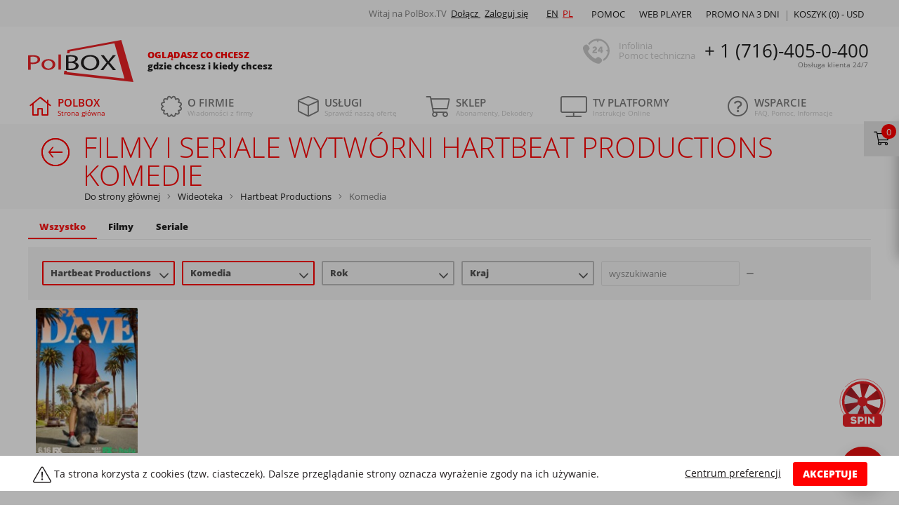

--- FILE ---
content_type: text/html; charset=utf-8
request_url: https://polbox.tv/pl/wideoteka/studia-hartbeat_productions/komedia/
body_size: 18326
content:
<!DOCTYPE html>
<html lang="pl" xml:lang="pl">

<head>
                <meta name="robots" content="index, follow">
        <meta name="interkassa-verification" content="f9eea29c649e5f3450329b95b93d6c47"/>
    <meta name="keywords" content="polska telewizja internetowa, filmy online, seriale online, kino, wideoteka, po polsku, bez limitu, za darmo, kolekcja filmów">
    <meta name="description"
          content=" Filmy i seriale  wytwórni Hartbeat Productions Komedi. Wideoteka PolBox.TV to stale aktualizowana kolekcja filmowa, w której znajdują się najlepsze ">
    <meta name="viewport" content="width=device-width, initial-scale=1"/>
    <meta name="copyright" content="Copyright PolBox.TV 2026"/>
    <meta name="theme-color" content="#666666">
    <meta http-equiv="Content-Type" content="text/html; charset=utf-8">
    <meta name='viewport' content='width=device-width, initial-scale=1.0'>
    <meta name="format-detection" content="telephone=no">
    <title>Oglądać filmy w języku polskim Filmy i seriale  wytwórni Hartbeat Productions Komedie| Wypożyczaj filmy online</title>

    <link rel="preconnect dns-prefetch" href="https://esputnik.com" crossorigin>
    <link rel="preconnect dns-prefetch" href="https://push.esputnik.com" crossorigin>
    <link rel="preconnect dns-prefetch" href="https://connect.facebook.net" crossorigin>
    <link rel="preconnect dns-prefetch" href="https://www.facebook.com" crossorigin>
    <link rel="preconnect manifest" href="/manifest.json" as="fetch" crossorigin>

    <link rel="preload" href="//cdn.polbox.tv/tpl/tpl-main/webfonts/fa-brands-400.woff2" as="font" type="font/woff2"
          crossorigin>
    <link rel="preload" href="//cdn.polbox.tv/tpl/tpl-main/webfonts/fa-solid-900.woff2" as="font" type="font/woff2"
          crossorigin>
    <link rel="preload" href="//cdn.polbox.tv/tpl/tpl-main/webfonts/fa-light-300.woff2" as="font" type="font/woff2"
          crossorigin>

    <script src="/js/require.min.js"></script>
    <script>
        var XAND_DOMAIN = '.polbox.tv';
        var DOMAIN = 'https://polbox.tv/';
        var LANG = "pl";
        var DIR = "/";
        var TPL_DIR = "//cdn.polbox.tv/tpl/tpl-main";
        var _plugin = [];
        var widgetConfig = {
            pluginUrl: '/pl'
        };
        var COUNTRY_CODE = 'us';
        var csJsonParams = '';
        var CART_ITEMS = '';
        var PROMO_POPUP = '';
        var FREEMIUM_CUST = '';

        var CHECKOUT_LINK = 'https://polbox.tv/pl/checkout?_refer=cart';
        var GOOGLE_RECAPTCHA = '6LeD6YAfAAAAAGfUwUSDtd7yiYC0ub-l0wlRrKVE';
        var empty_path = '';
        var isMobile = '';

    </script>
    <script>
        require.config({
            baseUrl: "/js",
            packages: [
                "app"
            ]
        });

        // Stub!
        var def = define; // alias to define
        define = null;

        // initialize app
        require(["app"], function (App) {
            if (App) {
                var app = new App();

                console.log("initialize app ...");

                app.init();
            }
        });
    </script>
        <link href="//cdn.polbox.tv/tpl/tpl-main/css-min/bootstrap.css" rel="stylesheet" type="text/css">
    <!--<link href="//cdn.polbox.tv/tpl/tpl-main/<? /*= $cssDir; */ ?>/main.css?v<? /*= COMMIT_ID */ ?>" rel="stylesheet" type="text/css">-->

            <link href="//cdn.polbox.tv/tpl/tpl-main/css-min/main.css?v0daec9d" rel="stylesheet" type="text/css">
    
    
    <link rel="canonical" href="https://polbox.tv/pl/wideoteka/studia-hartbeat_productions/komedia/"/>




<meta property='og:url' content='https://polbox.tv/pl/wideoteka/studia-hartbeat_productions/komedia/' />
<meta property='og:article' content='Wideoteka' />
<meta property='og:title' content='Wideoteka | Internetowa wypożyczalnia filmów online' />
<meta property='og:description' content='Wideoteka PolBox.TV to stale aktualizowana kolekcja filmowa, w której znajdują się najlepsze seriale oraz ponad 2 500 filmów w jakości HD.' />
<meta property='og:image' content='https://polbox.tv/tpl/tpl-main/svg/logo.svg' />
<meta property='og:image:type' content='image/svg+xml' />
<meta property='og:image:width' content='170' />
<meta property='og:image:height' content='60' />
<meta property='og:locale' content='pl_PL' />
                
    <style>
        .mobileMenuWrap {
            display: none;
        }
    </style>

    <script>
    (function (i, s, o, g, r, a, m) {
            i["esSdk"] = r;
            i[r] = i[r] || function () {
                (i[r].q = i[r].q || []).push(arguments)
            }, a = s.createElement(o), m = s.getElementsByTagName(o)[0];
            a.async = 1;
            a.src = g;
            m.parentNode.insertBefore(a, m)
        }
    )(window, document, "script", "https://esputnik.com/scripts/v1/public/scripts?apiKey=eyJhbGciOiJSUzI1NiJ9.[base64].d64KSOLhh656W3tKXeMMFoXWNp7H8vH991wbH6CEhn8cM-b5fwJwYtQFilOx4bpPpt1qJ78gX174jm5F8smoHA&domain=92FAED33-783E-4AD1-BFDD-BE29CC4BA779", "es");
    es("pushOn");
</script>

    <script>
        window.baseUrl = window.baseUrl || '//cdn.polbox.tv/';
    </script>
        <script>
        // Define dataLayer and the gtag function.
        window.dataLayer = window.dataLayer || [];

        function gtag() {
                        dataLayer.push(arguments);
                                }

        // Default ad_storage to 'denied' as a placeholder
        // Determine actual values based on your own requirements
        gtag('consent', 'default', {
            'ad_storage': 'denied',
            'ad_user_data': 'denied',
            'ad_personalization': 'denied',
            'analytics_storage': 'denied'
        });
    </script>

    <!-- Google Tag Manager -->
    <script>(function (w, d, s, l, i) {
            w[l] = w[l] || [];
            w[l].push({
                'gtm.start':
                    new Date().getTime(), event: 'gtm.js'
            });
            var f = d.getElementsByTagName(s)[0],
                j = d.createElement(s), dl = l != 'dataLayer' ? '&l=' + l : '';
            j.async = true;
            j.src =
                '//www.googletagmanager.com/gtm.js?id=' + i + dl;
            f.parentNode.insertBefore(j, f);
        })(window, document, 'script', 'dataLayer', 'GTM-K7TXHR');</script>
    <!-- End Google Tag Manager -->

    <script>
        document.addEventListener('DOMContentLoaded', function () {
            if ($.cookie('cookieSettings')) {
                let cookieSettings = parseInt($.cookie('cookieSettings'));
                gtag('consent', 'update', {
                    'ad_storage': (cookieSettings & 1) ? 'granted' : 'denied',
                    'ad_user_data': (cookieSettings & 2) ? 'granted' : 'denied',
                    'ad_personalization': (cookieSettings & 4) ? 'granted' : 'denied',
                    'analytics_storage': (cookieSettings & 8) ? 'granted' : 'denied'
                });
            }
        });
    </script>
</head>

<body>

<!--class="body-blur"-->
    <!-- Google Tag Manager -->
    <noscript>
        <iframe src="//www.googletagmanager.com/ns.html?id=GTM-K7TXHR" height="0" width="0"
                style="display:none;visibility:hidden"></iframe>
    </noscript>
    <!-- End Google Tag Manager -->

<!-- Connect the common preloader -->
<div id="preLoader"></div>
<!-- End of preloader -->


<!-- Modal -->
<noindex>
    <script>
        function openCity(evt, cityName) {
            // Declare all variables
            var tabcontent, tablinks, i;

            // Get all elements with class="tabcontent" and hide them
            tabcontent = document.getElementsByClassName("tabContent");
            for (i = 0; i < tabcontent.length; i++) {
                tabcontent[i].style.display = "none";
            }

            // Get all elements with class="tablinks" and remove the class "active"
            tablinks = document.getElementsByClassName("tabLinks");
            for (i = 0; i < tablinks.length; i++) {
                tablinks[i].className = tablinks[i].className.replace(" active", "");
            }

            // Show the current tab, and add an "active" class to the link that opened the tab
            document.getElementById(cityName).style.display = "block";
            evt.currentTarget.className += " active";
        }
    </script>
    <div class="modal fade" id="cookieModal" tabindex="-1" role="dialog" aria-labelledby="cookieModalLabel"
         aria-hidden="true">
        <div class="modal-dialog cc-dialog" role="document">
            <div class="modal-content">
                <div class="modal-header cc-header">
                    <button type="button" class="close cc-close" data-dismiss="modal" aria-label="Close">
                        <span aria-hidden="true">&times;</span>
                    </button>
                    <img src="//cdn.polbox.tv/tpl/tpl-main/img/logoWhite.png" loading="lazy" class="cc-logo">
                    <h5 class="modal-title cc-title" id="cookieModalLabel">Centrum preferencji prywatności</h5>
                </div>
                <div class="modal-body cc-modal-body">
                    <div class="row cc-row-body">
                        <div class="col-lg-3 col-md-3 col-sm-3 col-xs-3 colModal colBtn">
                            <div class="tab row cc-row-options">
                                <button class="tabLinks active" onclick="openCity(event, 'cc-1')">
                                    Prywatność użytkownika
                                </button>
                                <button class="tabLinks" onclick="openCity(event, 'cc-2')">
                                    Absolutnie niezbędne pliki cookie
                                </button>
                                <button class="tabLinks" onclick="openCity(event, 'cc-3')">
                                    Wydajnościowe pliki cookie
                                </button>
                                <button class="tabLinks" onclick="openCity(event, 'cc-4')">
                                    Funkcjonalne pliki cookie
                                </button>
                                <button class="tabLinks" onclick="openCity(event, 'cc-5')">
                                    Pliki cookie związane z reklamami i ich odbiorcami
                                </button>
                                <a href="https://polbox.tv/pl/about/privacy/" target="_blank">
                                    <button class="tabLinks">
                                        Polityka prywatności 
                                    </button>
                                </a>
                            </div>
                        </div>
                        <div class="col-lg-9 col-md-9 col-sm-9 col-xs-9 colModal colContent">
                            <div id="cc-1" class="tabContent" style="display: block;">
                                <p class="mobileH"><span>Prywatność użytkownika</span>
                                    <br><br></p>
                                <p>Niniejsza Polityka dotycząca plików cookies (ciasteczek) odnosi się zarówno do innych podobnych technologii oraz do wszystkich stron internetowych i należących do PolBox.TV aplikacji dla urządzeń mobilnych.
Przez korzystanie ze Strony PolBox.TV wyrażasz zgodę na używanie plików cookies oraz innych podobnych technologii zgodnie z tą Polityką dotyczącą plików cookies. Jeżeli nie zgadzasz się na używanie przez nas plików cookies i/lub innych podobnych technologii, powinieneś zmienić ustawienia swojej przeglądarki w odpowiedni sposób lub zrezygnować z korzystania z naszego serwisu internetowego.</p>
                            </div>

                            <div id="cc-2" class="tabContent">
                                <p class="mobileH"><span>Absolutnie niezbędne pliki cookie</span>
                                    <br><br></p>
                                <p>Te pliki cookie są niezbędne do funkcjonowania witryny internetowej i nie możesz wyłączyć ich w naszych systemach. Zwykle są one instalowane tylko w odpowiedzi na Twoje działania, które są równoznaczne z zapytaniem o usługę taką, jak, na przykład, konfiguracja ustawień prywatności, logowanie lub wypełnianie formularzy. Możesz ustawić w swojej przeglądarce blokowanie lub ostrzeżenie o tych plikach cookie, ale wówczas niektóre części witryny mogą nie działać prawidłowo.
<br><br><br>
<span>Używane pliki cookie</span><br>
- SID (session PHP), - __session:Polbox</p>
                            </div>

                            <div id="cc-3" class="tabContent">
                                <label class="cc-switch">
                                    <input type="checkbox" id="performanceCookie"
                                           data-code="16"
                                           checked>
                                    <span class="sliderSwitch round"></span>
                                </label>
                                <p><span>Wydajnościowe pliki cookie</span></p>
                                <br><br>
                                <p>Te pliki cookie pozwalają nam śledzić wizyty i źródła ruchu, dzięki czemu możemy mierzyć i poprawiać wydajność naszej witryny internetowej. One dostarczają nam informacji o tym, które strony są najbardziej lub najmniej popularne, a także możemy się dzięki nim dowiedzieć, jak osoby odwiedzające poruszają się po witrynie internetowej. Wszystkie informacje, zbierane w tych plikach, są łączone, przez co stają się anonimowe. Jeśli nie wyrazisz zgody na korzystanie z tych plików cookie, nie będziemy wiedzieli, kiedy odwiedziłeś naszą stronę.
<br><br><br>
<span>Używane pliki cookie</span><br>
GTM
</p>
                            </div>
                            <div id="cc-4" class="tabContent">
                                <label class="cc-switch">
                                    <input type="checkbox" id="functionalityCookie"
                                           data-code="32"
                                           checked>
                                    <span class="sliderSwitch round"></span>
                                </label>
                                <p><span>Funkcjonalne pliki cookie</span></p>
                                <br><br>
                                <p>Te pliki cookie są niezbędne do działania zaawansowanych funkcji i personalizacji, jak, na przykład, prośby o telefon lub rozpoczęcie czatu. Mogą one być instalowane przez nas lub innych dostawców, których usługi dodaliśmy do naszej strony. Jeśli nie zezwalasz na korzystanie z tych plików cookie, niektóre lub wszystkie te funkcje mogą nie działać prawidłowo.
<br><br><br>
<span>Używane pliki cookie</span><br>
- trialExitPopup, - lang 
</p>
                            </div>
                            <div id="cc-5" class="tabContent">
                                <label class="cc-switch">
                                    <input type="checkbox" id="advertisingCookie"
                                           data-code="64"
                                           checked>
                                    <span class="sliderSwitch round"></span>
                                </label>
                                <p><span>Pliki cookie związane z reklamami i ich odbiorcami</span></p>

                                <label class="cc-switch">
                                    <input type="checkbox" class="gtagElement" data-gtag="ad_storage"
                                           data-code="1"
                                           checked>
                                    <span class="sliderSwitch round"></span>
                                </label>
                                <p><span>Przechowywanie reklamowe</span></p>

                                <label class="cc-switch">
                                    <input type="checkbox" class="gtagElement" data-gtag="ad_user_data"
                                           data-code="2"
                                           checked>
                                    <span class="sliderSwitch round"></span>
                                </label>
                                <p><span>Dane użytkowników reklam</span></p>

                                <label class="cc-switch">
                                    <input type="checkbox" class="gtagElement" data-gtag="ad_personalization"
                                           data-code="4"
                                           checked>
                                    <span class="sliderSwitch round"></span>
                                </label>
                                <p><span>Personalizacja reklam	</span></p>

                                <label class="cc-switch">
                                    <input type="checkbox" class="gtagElement" data-gtag="analytics_storage"
                                           data-code="8"
                                           checked>
                                    <span class="sliderSwitch round"></span>
                                </label>
                                <p><span>Magazyn analizy</span></p>

                                <br><br>
                                <p>Te pliki cookie są instalowane na naszych stronach internetowych przez naszych partnerów reklamowych. Mogą one być wykorzystywane przez te firmy w celu tworzenia profilu Twoich zainteresowań i wyświetlania odpowiednich reklam na innych stronach internetowych. One działają w oparciu o metodę unikatowej identyfikacji przeglądarki i urządzenia. Jeśli nie wyrazisz zgody na stosowanie tych plików cookie, reklamy wyświetlane na różnych witrynach internetowych nie będą dopasowane do Twoich zainteresowań.
<br><br><br>
<span>Używane pliki cookie</span><br>
_hjid, fr, _fbp, - domain_source </p>
                            </div>
                            <div id="cc-6" class="tabContent">
                            </div>
                        </div>
                    </div>
                </div>
                <div class="modal-footer cc-footer">
                    <a href="" class="cc-modal-link" data-dismiss="modal" id="setSelected">
                        Save only selected cookies
                    </a>
                    <button type="button" class="btn btn-danger cc-btn" data-dismiss="modal" id="setAllCC">
                        Zezwalaj na wszystkie
                    </button>
                </div>
            </div>
        </div>
    </div>
</noindex>
<div class="cc-banner cc-background" style="display: none;"></div><div class="cc-banner" style="display: none;">
    <div class="cc-container container">
                <div class="cc-v-center cc-text">
            <svg height="22px" y="0px" x="0px" viewBox="0 0 576 512" class="cc-icon cc-v-center"
                 xmlns="http://www.w3.org/2000/svg">
                <path fill="currentColor"
                      d="M569.517 440.013C587.975 472.007 564.806 512 527.94 512H48.054c-36.937 0-59.999-40.054-41.577-71.987L246.423 23.985c18.467-32.009 64.72-31.952 83.154 0l239.94 416.028zm-27.658 15.991l-240-416c-6.16-10.678-21.583-10.634-27.718 0l-240 416C27.983 466.678 35.731 480 48 480h480c12.323 0 19.99-13.369 13.859-23.996zM288 372c-15.464 0-28 12.536-28 28s12.536 28 28 28 28-12.536 28-28-12.536-28-28-28zm-11.49-212h22.979c6.823 0 12.274 5.682 11.99 12.5l-7 168c-.268 6.428-5.556 11.5-11.99 11.5h-8.979c-6.433 0-11.722-5.073-11.99-11.5l-7-168c-.283-6.818 5.167-12.5 11.99-12.5zM288 372c-15.464 0-28 12.536-28 28s12.536 28 28 28 28-12.536 28-28-12.536-28-28-28z"
                      class=""></path>
            </svg>
            Ta strona korzysta z cookies (tzw. ciasteczek). Dalsze przeglądanie strony oznacza wyrażenie zgody na ich używanie.
        </div>
        <div class="actions">
            <button class="cc-v-center cc-float-right btn btn-danger" id="cookiesAgreement">AKCEPTUJE</button>
            <a href="" class="cc-more" data-toggle="modal" data-target="#cookieModal">Centrum preferencji</a>
        </div>
    </div>
</div>

<div class="container topContainer">
    <div class="topBlock clearfix">

        <div id="menuUpBlockRight" class="menuUpBlockRight">
            <div class="container">

                <a class="mobile-logo-wrap" href="https://polbox.tv/pl-tv/">
                    <div class="logo"></div>

                    <div class="slogan">
                        <div class="slogan-h4">Oglądasz co chcesz</div>
                        <div class="slogan-h5">gdzie chcesz i kiedy chcesz</div>
                    </div>
                </a>

                
                <div class="menuUpBlockRightTop">


                    <div class="menuUpBlockRightTopAuth" style="margin-right: 20px;">
            <span style="color: grey">Witaj na PolBox.TV</span>
        <a href="https://polbox.tv/pl/customers/register/">
            Dołącz
        </a>
        <a href="https://polbox.tv/pl/customers/signin/">
            Zaloguj się
        </a>
    </div>

                    <div class="menuUpBlockRightTopLanguages">
                        <div class="languageScreenToggle">
                            <a href='https://polbox.tv/english/wideoteka/studia-hartbeat_productions/komedia/' >EN</a><a href='https://polbox.tv/pl/wideoteka/studia-hartbeat_productions/komedia/' style='color: #f00'>PL</a>                        </div>

                        <div class="languageMobileToggle">
                            <a href='https://polbox.tv/english/wideoteka/studia-hartbeat_productions/komedia/'>EN</a>                        </div>
                    </div>
                </div>

                <div class="menuUpBlockRightBottom">
                                        <div class="menuUpBlockRightBottomItem cartUpBlockRight ">

                        <a href="https://polbox.tv/pl/shop/cart/" class="cartList">
                            Koszyk (<span id="cartCountItems">0</span>) -
                            <span id="cartCountTotal">
                                 USD                            </span>
                        </a>
                    </div>
                                                            
                    


                                            <a href="https://polbox.tv/poland/info/trial/?from=tb" class="menuUpBlockRightBottomItem2">
                            PROMO NA 3 DNI
                        </a>
                    
                    <a href="https://player.polbox.tv?from=tb" target="_blank" rel="noreferrer"
                       class="menuUpBlockRightBottomItem2 item-mobile-hide">Web player</a>


                    <a href="https://polbox.tv/pl/support/help/" class="menuUpBlockRightBottomItem">Pomoc</a>
                    
                    

                </div>

            </div>

        </div>


        <div class="menuUpBlockLeft">
            <a href="https://polbox.tv/pl-tv/">
                <div class="logo">
                    <!--                    <div class="hat"></div>-->
                </div>
            </a>

            <div class="slogan">
                <div class="slogan-h4">Oglądasz co chcesz</div>
                <div class="slogan-h5">gdzie chcesz i kiedy chcesz</div>
            </div>
            <a href="tel:+17164050400" class="phoneNumberMobile">
                + 1 (716)-405-0-400            </a>
        </div>

        <div class="pseudoTop fixerGrey fixerGrey40"></div>
        <div class="menuUpBlockCenter">
            <div class="menuUpBlockCenterWraper clearfix">
                <span> <i class="alltime"></i> </span>
                <span class="phoneTitle">Infolinia <br> Pomoc techniczna</span>
                <span class="phoneNumber">
                + 1 (716)-405-0-400                <sup>Obsługa klienta 24/7</sup>
            </span>
            </div>
        </div>
    </div>
</div>


<div id="menuReplaceWrap"></div>
<div id="menuMainFloatWrap">
    <div class="container">
        <nav id="menuMultiLevel" class="menuMainWrap navbar navbar-light bg-faded">
            <label for="tm" id="toggle-menu">Menu                <span class="drop-icon">
                    <i class="fal fa-bars"></i>
                </span>
            </label>
            <input type="checkbox" id="tm">
            <ul class="nav nav-justified navbar-fixed-top main-menu clearfix">
                                    <li>
                        <a href="https://polbox.tv/pl-tv/"
                           class="menuMain menuMain16 menuActive">
                                                        <i class='fal fa-home'></i> 
                            <div class="menuMain-h4">
                                POLBOX                            </div>
                            <span>
                                Strona główna                            </span>
                                                    </a>
                                            </li>
                                    <li>
                        <a href="https://polbox.tv/pl/about/"
                           class="menuMain menuMain16 menuInactive">
                                                        <i class='fal fa-certificate'></i> 
                            <div class="menuMain-h4">
                                O firmie                            </div>
                            <span>
                                Wiadomości z firmy                            </span>
                                                            <div title="Toggle Drop-down" class="drop-icon drop-toggler menuMainToggle"
                                     data-id="sm22">
                                    <i class='far fa-plus'></i>
                                </div>
                                                    </a>
                                                    <input type="checkbox">
                            <ul class="sub-menu" id="sm22">
                                        <li>
            <a href="https://polbox.tv/pl/about/blog/" class="subMenuMain">
                <span class="menuTitle">Blog</span>
                            </a>
                    </li>
                <li>
            <a href="https://polbox.tv/pl/about/cookies/" class="subMenuMain">
                <span class="menuTitle">Cookies</span>
                            </a>
                    </li>
                <li>
            <a href="https://polbox.tv/pl/about/news/" class="subMenuMain">
                <span class="menuTitle">Wiadomości</span>
                            </a>
                    </li>
                <li>
            <a href="https://polbox.tv/pl/about/business_terms/" class="subMenuMain">
                <span class="menuTitle">Ogólne warunki umowy</span>
                            </a>
                    </li>
                <li>
            <a href="https://polbox.tv/pl/about/imprint/" class="subMenuMain">
                <span class="menuTitle">Imprint</span>
                            </a>
                    </li>
                <li>
            <a href="https://polbox.tv/pl/about/privacy/" class="subMenuMain">
                <span class="menuTitle">Ochrona danych</span>
                            </a>
                    </li>
                <li>
            <a href="https://polbox.tv/pl/about/privacy-app/" class="subMenuMain">
                <span class="menuTitle">Polityka prywatności App</span>
                            </a>
                    </li>
                <li>
            <a href="https://polbox.tv/pl/about/testimonials/" class="subMenuMain">
                <span class="menuTitle">Opinie klientów</span>
                            </a>
                    </li>
                                    </ul>
                                            </li>
                                    <li>
                        <a href="https://polbox.tv/pl/services/"
                           class="menuMain menuMain16 menuInactive">
                                                        <i class='fal fa-cube'></i> 
                            <div class="menuMain-h4">
                                Usługi                            </div>
                            <span>
                                Sprawdź naszą ofertę                            </span>
                                                            <div title="Toggle Drop-down" class="drop-icon drop-toggler menuMainToggle"
                                     data-id="sm3">
                                    <i class='far fa-plus'></i>
                                </div>
                                                    </a>
                                                    <input type="checkbox">
                            <ul class="sub-menu" id="sm3">
                                        <li>
            <a href="https://polbox.tv/pl/services/moliwoci-telewizji/" class="subMenuMain">
                <span class="menuTitle">Możliwości telewizji</span>
                                    <span class="drop-icon">▸</span>
                    <div title="Toggle Drop-down" class="drop-icon menuMainToggle" data-id="sm99">
                        <i class='far fa-plus'></i>
                    </div>
                            </a>
                            <input type="checkbox">
                <ul class="sub-menu" id="sm99">
                            <li>
            <a href="https://polbox.tv/pl/services/moliwoci-telewizji/bookmarks/" class="subMenuMain">
                <span class="menuTitle">Bookmarks </span>
                            </a>
                    </li>
                <li>
            <a href="https://polbox.tv/pl/services/moliwoci-telewizji/cinema/" class="subMenuMain">
                <span class="menuTitle">Wideoteka</span>
                            </a>
                    </li>
                <li>
            <a href="https://polbox.tv/pl/wideoteka/" class="subMenuMain">
                <span class="menuTitle">Wideoteka filmów</span>
                            </a>
                    </li>
                <li>
            <a href="https://polbox.tv/pl/services/moliwoci-telewizji/ogldanie-telewizji/" class="subMenuMain">
                <span class="menuTitle">Oglądanie telewizji</span>
                            </a>
                    </li>
                <li>
            <a href="https://polbox.tv/pl/services/moliwoci-telewizji/program-tv--aktualny-p/" class="subMenuMain">
                <span class="menuTitle">Program TV</span>
                            </a>
                    </li>
                <li>
            <a href="https://polbox.tv/pl/services/moliwoci-telewizji/time-shift/" class="subMenuMain">
                <span class="menuTitle">Opóźnienie emisji</span>
                            </a>
                    </li>
                <li>
            <a href="https://polbox.tv/pl/services/moliwoci-telewizji/multiroom/" class="subMenuMain">
                <span class="menuTitle">Multiroom</span>
                            </a>
                    </li>
                <li>
            <a href="https://polbox.tv/pl/services/moliwoci-telewizji/tv-archive/" class="subMenuMain">
                <span class="menuTitle">Program TV archiwum</span>
                            </a>
                    </li>
                <li>
            <a href="https://polbox.tv/pl/services/moliwoci-telewizji/multiscreen/" class="subMenuMain">
                <span class="menuTitle">Multiscreen</span>
                            </a>
                    </li>
                <li>
            <a href="https://polbox.tv/pl/services/moliwoci-telewizji/kontrola-rodzicielska-/" class="subMenuMain">
                <span class="menuTitle">Kontrola rodzicielska</span>
                            </a>
                    </li>
                <li>
            <a href="https://polbox.tv/pl/services/moliwoci-telewizji/radio/" class="subMenuMain">
                <span class="menuTitle">Radio</span>
                            </a>
                    </li>
                <li>
            <a href="https://polbox.tv/pl/services/moliwoci-telewizji/eco-quality/" class="subMenuMain">
                <span class="menuTitle">Tryb EKO</span>
                            </a>
                    </li>
                <li>
            <a href="https://polbox.tv/pl/services/moliwoci-telewizji/high-quality/" class="subMenuMain">
                <span class="menuTitle">HD</span>
                            </a>
                    </li>
                        </ul>
                    </li>
                <li>
            <a href="https://polbox.tv/pl/services/special-offers/" class="subMenuMain">
                <span class="menuTitle">Specjalne oferty</span>
                                    <span class="drop-icon">▸</span>
                    <div title="Toggle Drop-down" class="drop-icon menuMainToggle" data-id="sm98">
                        <i class='far fa-plus'></i>
                    </div>
                            </a>
                            <input type="checkbox">
                <ul class="sub-menu" id="sm98">
                            <li>
            <a href="https://polbox.tv/pl/services/special-offers/zapro-znajomych-do-polboxt/" class="subMenuMain">
                <span class="menuTitle">Zaproś znajomych do PolBox.TV</span>
                            </a>
                    </li>
                <li>
            <a href="https://polbox.tv/pl/services/special-offers/funkcja-pauza/" class="subMenuMain">
                <span class="menuTitle">Funkcja "Pauza"</span>
                            </a>
                    </li>
                <li>
            <a href="https://polbox.tv/pl/services/special-offers/discounts/" class="subMenuMain">
                <span class="menuTitle">Rabaty socjalne</span>
                            </a>
                    </li>
                <li>
            <a href="https://polbox.tv/pl/services/special-offers/loyalty/" class="subMenuMain">
                <span class="menuTitle">Program lojalnościowy</span>
                            </a>
                    </li>
                        </ul>
                    </li>
                <li>
            <a href="https://polbox.tv/pl/services/zarabiaj-razem-z-polboxtv/" class="subMenuMain">
                <span class="menuTitle">Współpraca</span>
                                    <span class="drop-icon">▸</span>
                    <div title="Toggle Drop-down" class="drop-icon menuMainToggle" data-id="sm146">
                        <i class='far fa-plus'></i>
                    </div>
                            </a>
                            <input type="checkbox">
                <ul class="sub-menu" id="sm146">
                            <li>
            <a href="https://polbox.tv/pl/services/zarabiaj-razem-z-polboxtv/usugi-reklamowe/" class="subMenuMain">
                <span class="menuTitle">Usługi reklamowe od PolBox.TV</span>
                            </a>
                    </li>
                <li>
            <a href="https://polbox.tv/pl/services/zarabiaj-razem-z-polboxtv/dealer-program/" class="subMenuMain">
                <span class="menuTitle">Program dealerski</span>
                            </a>
                    </li>
                        </ul>
                    </li>
                                    </ul>
                                            </li>
                                    <li>
                        <a href="https://polbox.tv/pl/shop/"
                           class="menuMain menuMain16 menuInactive">
                                                        <i class='fal fa-shopping-cart'></i> 
                            <div class="menuMain-h4">
                                Sklep                            </div>
                            <span>
                                Abonamenty, Dekodery                            </span>
                                                            <div title="Toggle Drop-down" class="drop-icon drop-toggler menuMainToggle"
                                     data-id="sm4">
                                    <i class='far fa-plus'></i>
                                </div>
                                                    </a>
                                                    <input type="checkbox">
                            <ul class="sub-menu" id="sm4">
                                        <li>
            <a href="https://polbox.tv/pl/shop/remote-control/" class="subMenuMain">
                <span class="menuTitle">Pilot  </span>
                            </a>
                    </li>
                <li>
            <a href="https://polbox.tv/pl/shop/tv-box-smart-pilot/" class="subMenuMain">
                <span class="menuTitle">TVBox Smart + Pilot</span>
                            </a>
                    </li>
                <li>
            <a href="https://polbox.tv/pl/shop/basic-package/" class="subMenuMain">
                <span class="menuTitle">Pakiet „Basic"</span>
                            </a>
                    </li>
                <li>
            <a href="https://polbox.tv/pl/shop/family-package/" class="subMenuMain">
                <span class="menuTitle">Pakiet „Family"</span>
                            </a>
                    </li>
                <li>
            <a href="https://polbox.tv/pl/shop/premium-package/" class="subMenuMain">
                <span class="menuTitle">Pakiet „Premium"</span>
                            </a>
                    </li>
                <li>
            <a href="https://polbox.tv/pl/shop/premium-package-12m-tvbox-50/" class="subMenuMain">
                <span class="menuTitle">Zestaw „Premium 12 miesięcy + Dekoder z pilotem" (rabat na Dekoder 50%)</span>
                            </a>
                    </li>
                <li>
            <a href="https://polbox.tv/pl/shop/wk-top-up/" class="subMenuMain">
                <span class="menuTitle">Doładowanie konta Wkontakcie</span>
                            </a>
                    </li>
                <li>
            <a href="https://polbox.tv/pl/shop/opcja-upgrade/" class="subMenuMain">
                <span class="menuTitle">Opcja "Aktualizacja"</span>
                            </a>
                    </li>
                <li>
            <a href="https://polbox.tv/pl/shop/opa2/" class="subMenuMain">
                <span class="menuTitle">Opcja „Przedłużenie abonamentu”</span>
                            </a>
                    </li>
                                    </ul>
                                            </li>
                                    <li>
                        <a href="https://polbox.tv/pl/info/"
                           class="menuMain menuMain16 menuInactive">
                                                        <i class='fal fa-tv'></i> 
                            <div class="menuMain-h4">
                                TV platformy                            </div>
                            <span>
                                Instrukcje Online                            </span>
                                                            <div title="Toggle Drop-down" class="drop-icon drop-toggler menuMainToggle"
                                     data-id="sm2">
                                    <i class='far fa-plus'></i>
                                </div>
                                                    </a>
                                                    <input type="checkbox">
                            <ul class="sub-menu" id="sm2">
                                        <li>
            <a href="https://polbox.tv/pl/info/computer/" class="subMenuMain">
                <span class="menuTitle">Polska telewizja na komputerze</span>
                                    <span class="drop-icon">▸</span>
                    <div title="Toggle Drop-down" class="drop-icon menuMainToggle" data-id="sm152">
                        <i class='far fa-plus'></i>
                    </div>
                            </a>
                            <input type="checkbox">
                <ul class="sub-menu" id="sm152">
                            <li>
            <a href="https://polbox.tv/pl/info/computer/windows/" class="subMenuMain">
                <span class="menuTitle">Polska telewizja na Windows</span>
                            </a>
                    </li>
                <li>
            <a href="https://polbox.tv/pl/info/computer/macos/" class="subMenuMain">
                <span class="menuTitle">Polska telewizja na Mac OS</span>
                            </a>
                    </li>
                <li>
            <a href="https://polbox.tv/pl/info/computer/linux/" class="subMenuMain">
                <span class="menuTitle">Polska telewizja na Linux</span>
                            </a>
                    </li>
                        </ul>
                    </li>
                <li>
            <a href="https://polbox.tv/pl/info/helper/" class="subMenuMain">
                <span class="menuTitle">Pomocnik</span>
                                    <span class="drop-icon">▸</span>
                    <div title="Toggle Drop-down" class="drop-icon menuMainToggle" data-id="sm83">
                        <i class='far fa-plus'></i>
                    </div>
                            </a>
                            <input type="checkbox">
                <ul class="sub-menu" id="sm83">
                            <li>
            <a href="https://polbox.tv/pl/info/helper/tv/" class="subMenuMain">
                <span class="menuTitle">Wybrać odpowiednią taryfę i dekoder</span>
                            </a>
                    </li>
                <li>
            <a href="https://polbox.tv/pl/info/helper/pc/" class="subMenuMain">
                <span class="menuTitle">Na komputerze</span>
                            </a>
                    </li>
                <li>
            <a href="https://polbox.tv/pl/info/helper/mobile/" class="subMenuMain">
                <span class="menuTitle">Na urządzeniach mobilnych</span>
                            </a>
                    </li>
                        </ul>
                    </li>
                <li>
            <a href="https://polbox.tv/poland/info/trial/" class="subMenuMain">
                <span class="menuTitle">Darmowe oglądanie</span>
                            </a>
                    </li>
                <li>
            <a href="https://polbox.tv/pl/info/decoder/" class="subMenuMain">
                <span class="menuTitle">Polska telewizja na dekoderze</span>
                                    <span class="drop-icon">▸</span>
                    <div title="Toggle Drop-down" class="drop-icon menuMainToggle" data-id="sm131">
                        <i class='far fa-plus'></i>
                    </div>
                            </a>
                            <input type="checkbox">
                <ul class="sub-menu" id="sm131">
                            <li>
            <a href="https://polbox.tv/pl/info/decoder/iq/" class="subMenuMain">
                <span class="menuTitle">Polska telewizja na iQ4</span>
                            </a>
                    </li>
                <li>
            <a href="https://polbox.tv/pl/info/decoder/kodi/" class="subMenuMain">
                <span class="menuTitle">Polska telewizja na Kodi</span>
                            </a>
                    </li>
                        </ul>
                    </li>
                <li>
            <a href="https://polbox.tv/pl/info/polish-television-on-tv/" class="subMenuMain">
                <span class="menuTitle">Polska telewizja na TV</span>
                                    <span class="drop-icon">▸</span>
                    <div title="Toggle Drop-down" class="drop-icon menuMainToggle" data-id="sm154">
                        <i class='far fa-plus'></i>
                    </div>
                            </a>
                            <input type="checkbox">
                <ul class="sub-menu" id="sm154">
                            <li>
            <a href="https://polbox.tv/pl/info/polish-television-on-tv/fire-stick/" class="subMenuMain">
                <span class="menuTitle">Polska telewizja na Amazon FireTV Stick</span>
                            </a>
                    </li>
                <li>
            <a href="https://polbox.tv/pl/info/polish-television-on-tv/apple-tv/" class="subMenuMain">
                <span class="menuTitle">Polska telewizja na Apple TV</span>
                            </a>
                    </li>
                <li>
            <a href="https://polbox.tv/pl/info/polish-television-on-tv/smart-tv/" class="subMenuMain">
                <span class="menuTitle">Polska telewizja na Smart TV </span>
                            </a>
                    </li>
                <li>
            <a href="https://polbox.tv/pl/info/polish-television-on-tv/android-tv/" class="subMenuMain">
                <span class="menuTitle">Polska telewizja na Android TV</span>
                            </a>
                    </li>
                <li>
            <a href="https://polbox.tv/pl/info/polish-television-on-tv/roku/" class="subMenuMain">
                <span class="menuTitle">Polska telewizja na Roku TV</span>
                            </a>
                    </li>
                        </ul>
                    </li>
                <li>
            <a href="https://polbox.tv/pl/info/polish-television-on-tablet/" class="subMenuMain">
                <span class="menuTitle">Polska telewizja na tablecie</span>
                                    <span class="drop-icon">▸</span>
                    <div title="Toggle Drop-down" class="drop-icon menuMainToggle" data-id="sm155">
                        <i class='far fa-plus'></i>
                    </div>
                            </a>
                            <input type="checkbox">
                <ul class="sub-menu" id="sm155">
                            <li>
            <a href="https://polbox.tv/pl/info/polish-television-on-tablet/android/" class="subMenuMain">
                <span class="menuTitle">Telewizja mobilna na Android</span>
                            </a>
                    </li>
                <li>
            <a href="https://polbox.tv/pl/info/polish-television-on-tablet/ios/" class="subMenuMain">
                <span class="menuTitle">Telewizja mobilna na IOS</span>
                            </a>
                    </li>
                        </ul>
                    </li>
                <li>
            <a href="https://polbox.tv/pl/info/online/" class="subMenuMain">
                <span class="menuTitle">Polska telewizja przez internet</span>
                            </a>
                    </li>
                                    </ul>
                                            </li>
                                    <li>
                        <a href="https://polbox.tv/pl/support/"
                           class="menuMain menuMain16 menuInactive">
                                                        <i class='fal fa-question-circle'></i> 
                            <div class="menuMain-h4">
                                Wsparcie                            </div>
                            <span>
                                FAQ, Pomoc, Informacje                            </span>
                                                            <div title="Toggle Drop-down" class="drop-icon drop-toggler menuMainToggle"
                                     data-id="sm5">
                                    <i class='far fa-plus'></i>
                                </div>
                                                    </a>
                                                    <input type="checkbox">
                            <ul class="sub-menu" id="sm5">
                                        <li>
            <a href="https://polbox.tv/pl/support/faq/" class="subMenuMain">
                <span class="menuTitle">Pytania techniczne</span>
                            </a>
                    </li>
                <li>
            <a href="https://polbox.tv/pl/support/delivery-payment/" class="subMenuMain">
                <span class="menuTitle">Dostawa i opłata</span>
                                    <span class="drop-icon">▸</span>
                    <div title="Toggle Drop-down" class="drop-icon menuMainToggle" data-id="sm107">
                        <i class='far fa-plus'></i>
                    </div>
                            </a>
                            <input type="checkbox">
                <ul class="sub-menu" id="sm107">
                            <li>
            <a href="https://polbox.tv/pl/support/delivery-payment/koszt-dostawy/" class="subMenuMain">
                <span class="menuTitle">Koszt dostawy</span>
                            </a>
                    </li>
                <li>
            <a href="https://polbox.tv/pl/support/delivery-payment/zamwienie-i-dostawa/" class="subMenuMain">
                <span class="menuTitle">Zamówienie i dostawa</span>
                            </a>
                    </li>
                <li>
            <a href="https://polbox.tv/pl/support/delivery-payment/korzystanie-z-kuponu/" class="subMenuMain">
                <span class="menuTitle">Korzystanie z kuponu</span>
                            </a>
                    </li>
                <li>
            <a href="https://polbox.tv/pl/support/delivery-payment/koo-fortuny-jak-odebra-ku/" class="subMenuMain">
                <span class="menuTitle">Koło fortuny. Jak odebrać kupon rabatowy? </span>
                            </a>
                    </li>
                <li>
            <a href="https://polbox.tv/pl/support/delivery-payment/payment-methods/" class="subMenuMain">
                <span class="menuTitle">Warunki opłaty i zwrot</span>
                            </a>
                    </li>
                <li>
            <a href="https://polbox.tv/pl/support/delivery-payment/payment-anonymous/" class="subMenuMain">
                <span class="menuTitle">Płatność Ekspresowa Bez Logowania</span>
                            </a>
                    </li>
                <li>
            <a href="https://polbox.tv/pl/support/delivery-payment/google-pay/" class="subMenuMain">
                <span class="menuTitle">Instrukcja korzystania z nowej metody płatności Google Pay</span>
                            </a>
                    </li>
                <li>
            <a href="https://polbox.tv/pl/support/delivery-payment/warunki-partnera-patnicze/" class="subMenuMain">
                <span class="menuTitle">Warunki partnera płatniczego</span>
                            </a>
                    </li>
                        </ul>
                    </li>
                <li>
            <a href="https://polbox.tv/pl/support/help/" class="subMenuMain">
                <span class="menuTitle">Wyraź opinię</span>
                            </a>
                    </li>
                <li>
            <a href="https://polbox.tv/pl/support/telefony-kontaktowe/" class="subMenuMain">
                <span class="menuTitle">Telefony kontaktowe</span>
                            </a>
                    </li>
                                    </ul>
                                            </li>
                            </ul>
        </nav>
    </div>
</div>

<div class='breadcrumbsWrap'>
    <div class='container'>
        <div class='breadcrumbs'>
            <a class='breadcrumbsBack' href='javascript: history.go(-1);'></a>
            <div class='breadcrumbsBody'>
                <h1>
                    Filmy i seriale  wytwórni Hartbeat Productions Komedie                </h1>
                                    <div class="crumbs">
                        <a href="https://polbox.tv/pl-tv/">
                            Do strony głównej                        </a>
                                                            <i class='fal fa-angle-right'></i>
                                    <a href='https://polbox.tv/pl/wideoteka/'>
                                        Wideoteka                                    </a>
                                                                        <i class='fal fa-angle-right'></i>
                                    <a href='https://polbox.tv/pl/wideoteka/studia-hartbeat_productions/'>
                                        Hartbeat Productions                                    </a>
                                    
                                        <i class='fal fa-angle-right'></i>
                                        <span>Komedia</span>

                                                            <div style="clear: both;" ></div>
                    </div>
                            </div>
        </div>
    </div>
</div>
<div id='wideoteka' class='--actor-page'>
            <div class='container'>
            <ul class='nav topbar horizontal'>
                <li>
                                        <a href='/pl/wideoteka/studia-hartbeat_productions/komedia/'
                       class='active'>
                        Wszystko                    </a>
                </li>
                <li>
                                        <a href='/pl/wideoteka/films/studia-hartbeat_productions/komedia/'
                       class=''>
                        Filmy                    </a>
                </li>
                <li>
                                        <a href='/pl/wideoteka/serials/studia-hartbeat_productions/komedia/'
                       class=''>
                        Seriale                    </a>
                </li>
            </ul>
        </div>

        <div class='catalog_films container'>
        <div class="catalog_films__inner">
            <div class="catalog_films__block_filter">
                <ul class='menu'>
                    
                    <li class='item dropdown'>
                        <div class='item-label active'
                             data-toggle='tooltip' data-placement='top'
                             title='Hartbeat Productions'>
                            <div class='pull-right arrow'>
                                <i class='fal fa-angle-down fa-2x'></i>
                            </div>

                            Hartbeat Productions                        </div>
                        <div class='dropdown-menu'>
                            <div class='dropdown-menu-body'>
                                <div class='arrow'></div>
                                <div class='label'>
                                    <span>
                                        Wybierz studio                                    </span>
                                </div>
                                <div  class="studio-list">
                                                                            <span class='selected'
                                                  data-toggle='tooltip' data-placement='top'
                                                  title='Hartbeat Productions'>
												Hartbeat Productions											</span>
                                                                            </div>
                            </div>
                        </div>
                    </li>
                    
                    
                    
                    <li class='item dropdown'>
                        <div class='item-label active'
                             data-toggle='tooltip' data-placement='top'
                             title='Komedia'>
                            <div class='pull-right arrow'>
                                <i class='fal fa-angle-down fa-2x'></i>
                            </div>

                            Komedia                        </div>
                        <div class='dropdown-menu'>
                            <div class='dropdown-menu-body'>
                                <div class='arrow'></div>
                                <div class='label'>
                                    <span>
                                        Wybierz gatunek                                    </span>
                                </div>
                                                                            <span class='selected'
                                                  data-toggle='tooltip' data-placement='top'
                                                  title='Komedia'>
												Komedia											</span>
                                                                        </div>
                        </div>
                    </li>

                    <li class='item dropdown'>
                        <div class='item-label'>
                            <div class='pull-right arrow'>
                                <i class='fal fa-angle-down fa-2x'></i>
                            </div>
                            Rok                        </div>
                        <div class='dropdown-menu'>
                            <div class='dropdown-menu-body'>
                                <div class='arrow'></div>
                                <div class='label'>
                                    <span>
                                        Wybierz rok                                    </span>
                                </div>
                                                                            <a href='/pl/wideoteka/studia-hartbeat_productions/komedia/2020/'>
                                                2020                                            </a>
                                                                        </div>
                        </div>
                    </li>

                    <li class='item dropdown'>
                        <div class='item-label'
                             data-toggle='tooltip' data-placement='top'
                             title='Komedia'>

                            <div class='pull-right arrow'>
                                <i class="fal fa-angle-down fa-2x"></i>
                            </div>

                            Kraj
                        </div>
                        <div class="dropdown-menu">
                            <div class='dropdown-menu-body'>
                                <div class="arrow"></div>
                                <div class="label">
                                    <span>
                                        Wybierz kraj                                    </span>
                                </div>

                                                                            <a href='/pl/wideoteka/studia-hartbeat_productions/komedia/us/'
                                               data-toggle='tooltip' data-placement='top'
                                               title='USA'>
                                                USA                                            </a>
                                                                        </div>
                        </div>
                    </li>

                    <li class="search dropdown">
                        <input type="text" name="queryString" placeholder='wyszukiwanie'
                               data-toggle='dropdown'/>
                        <div class="dropdown-menu"></div>
                    </li>

                                            <li class="">
                            <a href="/pl/wideoteka/"
                               class="text uppercase"
                               data-toggle='tooltip' data-placement='top' title='Usunąć'>
                                    <span class='block my-5 mt-10'>
                                        <i class='fal fa-minus'></i>
                                    </span>
                            </a>
                        </li>
                        
                </ul>
            </div>
            <div class="catalog_films__block_main">
                
                    <div class="block_main__inner">
                                <div class='item' title='Dave'
             data-json='{"name":"Dave","originalName":"Dave","parentalControl":0,"type":"Serial","year":"2020","countryName":"USA","genreName":"Komedia","duration":"00:30:00","filmweb":"7","producers":"","creators":"Dave Burd,Jeff Schaffer","writers":"","actors":"","description":"Mieszkaj\u0105cy na przedmie\u015bciach neurotyczny ch\u0142opak po dwudziestce pewnego dnia dochodzi do wniosku, \u017ce jego przeznaczeniem jest zostanie jednym z najlepszych raper\u00f3w wszech czas\u00f3w. Teraz jego zadaniem jest przekonanie najbli\u017cszych przyjaci\u00f3\u0142, poniewa\u017c z ich pomoc\u0105 mo\u017ce faktycznie podbi\u0107 ca\u0142y \u015bwiat. Sk\u0142adaj\u0105cy si\u0119 z p\u00f3\u0142godzinnych odcink\u00f3w serial inspirowany \u017cyciem rapera i komika Davea Burda, lepiej znanego pod pseudonimem Lil Dicky.","cover":"7963500.2.jpg"}' data-toggle='popover'>
                <a href="/pl/wideoteka/serial/komedia/dave/">
                    <div class="cover loader"></div>
                    <div class="label">
                        <div class="label__inner">
                            Dave                        </div>
                    </div>
                </a>
        </div>
                            </div>

                                                </div>
        </div>

    </div>
    <div class="container suggestion-block">
        <div class="promoText">
            Zabrakło jakiegoś tytułu?<br>
            Zaproponuj dodanie do Wideoteki filmów lub seriali i zagłosuj na tytuły zaproponowane przez innych użytkowników!        </div>
        <div class="social ff">
            <ul>
                <li>
                    <a class="button" href="/pl/wideoteka/movierequest">Zaproponować</a>
                </li>    
            </ul>
        </div>
    </div>
    <div class="container">
        <div class="social" style=" float: right;">
            <!--<noindex>--><a href="https://www.instagram.com/polbox.tv/" target="_blank"
                               class="instagram-wrap fab fa-instagram" rel="nofollow"></a><!--</noindex>-->
            <script src="//platform-api.sharethis.com/js/sharethis.js#property=58e368859c801d00126fbfb9&product=inline-share-buttons"></script>
            <div class="sharethis-inline-share-buttons"></div>
        </div>
    </div>
</div>


<div class="container" id="subscribeBlock">


    <div class="blockSeparator"></div>


    <!--    <div class="subscribeBlock">-->
    <!---->
    <!--        <label for="subscribe-email">Subskrybować wiadomości PolBox.TV</label>-->
    <!--        <input type="email" id="subscribe-email"/>-->
    <!--        <button class="simpleButton">Subskrybować</button>-->
    <!---->
    <!--    </div>-->

    <div class="blockSeparator"></div>

</div>
<script>
    document.addEventListener("DOMContentLoaded", function (event) {
        $(".subscribeBlock").find('button').off().on('click', function () {
            Subscriber.add($("#subscribe-email"));
        });
    });
</script>
<!--<noindex>-->
<div class="shortNewsWrap">
    <div class="container">

        <div class="shortNews">
            <div class="shortNewsTitle col-xs-12 col-sm-4">

                <div class="shortNewsTitle-h3"><i class="fas fa-quote-left"></i> Wersja skrócona</div>

                <div class="shortNewsTitle-h6">O najważniejszym</div>
            </div>

            
                <div class="shortNewsCalender col-xs-6 col-sm-4">

                    <div class="day">
                        04                    </div>
                    <div class="monthYear">
                        <div class="month">
                            GRU                        </div>
                        <div class="year">
                            2025                        </div>
                    </div>

                </div>


                <div class="shortNewsBody col-xs-6 col-sm-4">

                    Mikołajki to jedno z tych świąt, które budzą uśmiech nie tylko u dzieci, ale i u dorosłych, którzy wciąż wierzą w magię św. Mikołaja. 
                    <a href="https://polbox.tv/pl/about/news/prezent--pod-poduszka/" style="white-space: nowrap">
                        Dowiedzieć się więcej
                        <i class="fal fa-angle-double-right"></i>
                    </a>

                </div>

            

        </div>
    </div>
</div>
<!--</noindex>-->
<link href="//cdn.polbox.tv/tpl/tpl-main/css-min/fontawesome-all.min.css" rel="stylesheet" media="print" onload="this.media='all'" type="text/css">
<link href="/components/jquery-ui/dist/themes/smoothness/jquery-ui.min.css" rel="stylesheet" media="print" onload="this.media='all'" type="text/css">

<script src="//cdn.polbox.tv/components/jquery/dist/jquery.min.js"></script>
<!--<script src="//cdn.polbox.tv/tpl/tpl-main/js/yepnope.js"></script>-->

<script defer src="//cdn.polbox.tv/components/jquery-ui/dist/jquery-ui.min.js?v0daec9d"></script>
<script src="/components/dependencies/jquery/jquery-cookie.js?v0daec9d"></script>
<script defer src="//cdn.polbox.tv/tpl/tpl-main/js/jquery/jquery-forms.js?v0daec9d"></script>
<script defer src="/components/jquery.easing/jquery.easing.js?v0daec9d"></script>
<script defer src="//cdn.polbox.tv/tpl/tpl-main/js/jquery/jquery.ui.touch-punch.min.js?v0daec9d"></script>
<script defer src="//cdn.polbox.tv/tpl/tpl-main/js/jquery/jquery.session.min.js?v0daec9d"></script>
<script defer src="//cdn.polbox.tv/tpl/tpl-main/js/jquery/jquery.lazy.min.js?v0daec9d"></script>
<script defer src="//cdn.polbox.tv/components/bootstrap/dist/js/bootstrap.min.js?v0daec9d"></script>
<script defer src="//cdn.polbox.tv/tpl/tpl-main/js/dev-etc/phone-input.js?v0daec9d"></script>
<script defer src="//cdn.polbox.tv/tpl/tpl-main/js/dev-etc/sweetalert.js?v0daec9d"></script>
<script defer src='//cdn.polbox.tv/tpl/tpl-main/js/vue-phone-bundle/phone-bundle.js?v0daec9d'></script>
<script defer src='//cdn.polbox.tv/tpl/tpl-main/js/vue-phone-bundle/phone-bundle.chunk.0.js?v0daec9d'></script>
<script defer src='//cdn.polbox.tv/tpl/tpl-main/js/vue-phone-bundle/phone-bundle.chunk.1.js?v0daec9d'></script>
<script defer src='//cdn.polbox.tv/tpl/tpl-main/js/vue.min.js?v0daec9d'></script>
<script defer src='//cdn.polbox.tv/tpl/tpl-main/js/lottie.min.js?v0daec9d'></script>

<!-- <script src="//cdn.polbox.tv/tpl/tpl-main/js/fa-migration.js"></script> -->

    <script src="//cdn.polbox.tv/tpl/tpl-main/js/dist/scripts.js?v0daec9d"></script>

<script defer src="//cdn.polbox.tv/tpl/tpl-main/js/dev-etc/popup-promo.min.js?v0daec9d"></script>

<script defer src='/tpl/tpl-main/js/require.js?v0daec9d'></script>
<script defer src='/tpl/tpl-main/js/main-widget.js?v0daec9d'></script>
<script src='//cdn.polbox.tv/tpl/tpl-main/js/card.js?v0daec9d'></script>

<script src='//cdn.polbox.tv/tpl/tpl-main/js/common.js?v0daec9d'></script>

    <script defer src='/tpl/tpl-main/js/pages-scripts.js'></script>


<script type="text/javascript" src="https://appleid.cdn-apple.com/appleauth/static/jsapi/appleid/1/en_US/appleid.auth.js"></script>




<script type="text/x-template"
        id="popover_content_template">
    <div class='markers'>
            <span class='important'>
                {type}
            </span>
        <span>
                {year}
            </span>
        <span>
                {countryName}
            </span>
        <span>
                {genreName}
            </span>
        <span>
                {duration}
            </span>
    </div>
    <div class='row'>
        <div class="col-sm-3">
            Ranking:
        </div>
        <div class="col-sm-9 ml-10">
            Filmweb: {filmweb}
        </div>
    </div>

    {!producers}
    <div class="row">
        <div class='col-sm-3'>
            Producenci:
        </div>
        <div class="col-sm-9 ml-10">
            {producers}
        </div>
    </div>
    {end}

    {!creators}
    <div class="row">
        <div class='col-sm-3'>
            Twórcy:
        </div>
        <div class="col-sm-9 ml-10">
            {creators}
        </div>
    </div>
    {end}

    {!writers}
    <div class="row">
        <div class='col-sm-3'>
            Scenarzyści:
        </div>
        <div class="col-sm-9 ml-10">
            {writers}
        </div>
    </div>
    {end}

    <!-- block `actors` -->
    {!actors}
    <div class="row">
        <div class='col-sm-3'>
            Aktorzy:
        </div>
        <div class="col-sm-9 ml-10">
            {actors}
        </div>
    </div>
    {end}

    <!-- block `description` -->
    {!description}
    <div class='descritpion'>
        {description}
    </div>
    {end}
</script>
<script type="text/x-template" id="search_list_results_template">
    {!list_results}
    <ul class="results">
        {#list_results}
        <li class="media">
            <div class="image" {!@image} style="background-image: url({@image});" {end}></div>
            <div class="media-body">
                <div class="media-heading">
                    <a href="{@url}">
                        <div class="pull-right">
                            {@year}
                        </div>
                        {@name}
                    </a>
                    <p class="mt-10 description">
                        {@type}
                    </p>
                </div>
            </div>
        </li>
        {end}
    </ul>
    {end}
</script>

<script src="//cdn.polbox.tv/tpl/tpl-main/js/template.js"></script>
<script>
    $(document).ready(function () {
        try {
            //document.addEventListener('DOMContentLoaded', function() {
            //if ('complete' === this.readyState)
            //{

            var tpl = new sandbox.Template({
                opening_tag: '{',
                closing_tag: '}'
            })

            // enable jquery tooltip
            $("[data-toggle='tooltip']").tooltip();

            $('.catalog_films__block_filter>.menu>.item.dropdown')
                .on('mouseenter', function () {
                    $(this).find('.dropdown-menu-body>.arrow').css({
                        left: 100 + (190 * $(this).index()) + 'px'
                    })

                    $(this).find('.dropdown-menu').show()
                })
                .on('mouseleave', function () {
                    $(this).find('.dropdown-menu').hide()
                })

            $('.item').each(function (i, el) {
                try {
                    var data = JSON.parse($(el).attr('data-json')), cover = new Image();
                    cover.src = (window.baseUrl && '//cdn' === window.baseUrl.substr(0, 5)
                        ? window.baseUrl : 'https://polbox.tv/')
                        + 'uploads/wideoteka/' + data.cover;
                    cover.addEventListener('load', function () {
                        $(el).find('.cover').removeClass('loader')
                        $(el).find('.cover').attr('style', 'background: url(' + cover.src + ') no-repeat;\
                                       background-size: 100%;');
                    });
                    cover.addEventListener('error', function () {

                        console.log('Error loading as image: ' + this.src)

                        $(el).find('.cover').removeClass('loader');
                    });
                } catch (e) {
                }
            })

            // enable popover
            $('[data-toggle="popover"]').popover({
                trigger: 'manual',
                placement: function (context, el) {
                    return $(el).position().left > $(window).width() / 2 ? 'left' : 'right';
                },
                animation: false,
                delay: {
                    show: 0,
                    hide: 0
                },
                html: true,
                content: function () {
                    try {
                        var data = JSON.parse($(this).attr('data-json'));
                        return tpl.compile(document.getElementById('popover_content_template').innerHTML, data);
                    } catch (e) {

                    }
                }
            })
                .on('mouseenter', function () {
                    $(this).popover('show');
                })
                .on('mouseleave', function () {
                    $(this).popover('hide');
                })

            $('.catalog_films__block_filter>.menu>.search>[name="queryString"]')
                .on('hover focus change', function () {
                    let queryString = $(this).val().trim(),
                        $el = $(this).parent().find('.dropdown-menu');

                    if (2 >= queryString.length) {
                        $el.hide();
                        return false;
                    }

                    $el.show();
                    $el.html('<div class="loader loader_small"></div>');

                    setTimeout(function () {
                        $.ajax('/pl/wideoteka/?do=search', {
                            type: 'POST',
                            data: 'query=' + queryString,
                            dataType: 'json',
                            success: function (data) {
                                if ('object' === typeof data
                                    && data instanceof Array) {
                                    $el.html(0 === data.length
                                        ? '<div class="text-center p-10">Brak wyników</div>'
                                        : tpl.compile(document.getElementById('search_list_results_template').innerHTML, {
                                            list_results: data
                                        }));
                                }
                            }
                        });
                    }, 1000);
                });
            //}
            //})

        } catch (err) {
            // console.log(err);
        }
    });
</script>

    <script type="application/ld+json">{"@context":"http:\/\/schema.org","@type":"BreadcrumbList","itemListElement":[{"@type":"ListItem","position":1,"name":"Do strony g\u0142\u00f3wnej","item":"https:\/\/polbox.tv\/pl\/"},{"@type":"ListItem","position":2,"name":"Wideoteka","item":"https:\/\/polbox.tv\/pl\/wideoteka\/"},{"@type":"ListItem","position":3,"name":"Hartbeat Productions","item":"https:\/\/polbox.tv\/pl\/wideoteka\/studia-hartbeat_productions\/"}]}</script>
    

    <div class="social_menu hidden" id="social_menu">
        <div id="sidebarCart" class="sidebarCart">

    <div class="sidebarCartBtnWrap">
        <div class="sidebarCartBtn">
            <div class="sidebarCartBtn-cart"><i class="fal fa-shopping-cart"></i></div>
            <div class="count">
                <div class="items">
                    <span id="sidebarCartCountItems">0</span>
                </div>
            </div>

        </div>
    </div>

    <div id="sidebarCartClose">
        <i class="fal fa-times" aria-hidden="true"></i>
    </div>

    <div class="sidebarCartTitle">
        <div>Koszyk</div>
    </div>

    <div id="widgetSidebarCart" class="widgetSidebarCart"></div>

</div>

                    <!--<noindex>-->
            <a target="_blank" href="https://twitter.com/PolboxTV" title="Twitter" rel="nofollow">
                <div class="social_menu__item twitter"><i class="fab fa-twitter"></i></div>
            </a>
            <!--</noindex>-->
            <!--<noindex>-->
            <a target="_blank" href="https://www.facebook.com/Teleholicy/" title="Facebook" rel="nofollow">
                <div class="social_menu__item facebook"><i class="fab fa-facebook-f"></i></div>
            </a>
            <!--</noindex>-->
            <!--<noindex>-->
            <a target="_blank" href="skype:PolboxTV?call" title="Skype">
                <div class="social_menu__item skype"><i class="fab fa-skype"></i></div>
            </a>
            <!--</noindex>-->
            <!--<noindex>-->
            <a target="_blank" href="https://www.youtube.com/channel/UCf_4YQtBO8VMkBPipjEcoSw" title="YouTube"
               rel="nofollow">
                <div class="social_menu__item youtube"><i class="fab fa-youtube"></i></div>
            </a>
            <!--</noindex>-->
            <!--<noindex>-->
            <a target="_blank" href="https://www.instagram.com/polbox.tv/" title="Instagram" rel="nofollow">
                <div class="social_menu__item instagram"><i class="fab fa-instagram"></i></div>
            </a>
            <!--</noindex>-->
            <!--<noindex>-->
            <a target="_blank" href="https://polbox.tv/pl/support/help/" title="Tech support">
                <div class="social_menu__item tech-support"><i class="fas fa-user"></i></div>
            </a>
            <!--</noindex>-->
            </div>
<div class="footer">
    <div class="container">
        <div class="footer-mask">
            <div class="head-footer">
                <div class="flex-container">
                    <div class="footer-ul-wrapper">
                        <div class="footer-ul">
                            <div class="footer-li-header">PolBox.TV</div>
                            <div class="footer-li">
                                <a>POLBOX MEDIA L.P.<br>
5 South Charlotte Street,<br>
Edinburgh,<br>
United Kingdom,<br>
EH2 4AN</a>
                            </div>

                        </div>
                                                    <div class="footer-ul">
                                <div class="footer-li-header">O firmie</div>
                                                                    <div class="footer-li">
                                        <a href="https://polbox.tv/pl/about/cookies/">Cookies</a>
                                    </div>
                                                                    <div class="footer-li">
                                        <a href="https://polbox.tv/pl/about/business_terms/">Ogólne warunki umowy</a>
                                    </div>
                                                                    <div class="footer-li">
                                        <a href="https://polbox.tv/pl/about/imprint/">Imprint</a>
                                    </div>
                                                                    <div class="footer-li">
                                        <a href="https://polbox.tv/pl/about/privacy/">Ochrona danych</a>
                                    </div>
                                                                    <div class="footer-li">
                                        <a href="https://polbox.tv/pl/about/privacy-app/">Polityka prywatności App</a>
                                    </div>
                                                            </div>
                                                    <div class="footer-ul">
                                <div class="footer-li-header">Usługi</div>
                                                                    <div class="footer-li">
                                        <a href="https://polbox.tv/pl/services/moliwoci-telewizji/">Możliwości telewizji</a>
                                    </div>
                                                                    <div class="footer-li">
                                        <a href="https://polbox.tv/pl/services/special-offers/">Specjalne oferty</a>
                                    </div>
                                                                    <div class="footer-li">
                                        <a href="https://polbox.tv/pl/services/zarabiaj-razem-z-polboxtv/">Współpraca</a>
                                    </div>
                                                            </div>
                                                    <div class="footer-ul">
                                <div class="footer-li-header">TV platformy</div>
                                                                    <div class="footer-li">
                                        <a href="https://polbox.tv/pl/info/helper/">Pomocnik</a>
                                    </div>
                                                                    <div class="footer-li">
                                        <a href="https://polbox.tv/poland/info/trial/">Darmowe oglądanie</a>
                                    </div>
                                                            </div>
                                                    <div class="footer-ul">
                                <div class="footer-li-header">Wsparcie</div>
                                                                    <div class="footer-li">
                                        <a href="https://polbox.tv/pl/support/faq/">Pytania techniczne</a>
                                    </div>
                                                                    <div class="footer-li">
                                        <a href="https://polbox.tv/pl/support/delivery-payment/">Dostawa i opłata</a>
                                    </div>
                                                                    <div class="footer-li">
                                        <a href="https://polbox.tv/pl/support/help/">Wyraź opinię</a>
                                    </div>
                                                            </div>
                        
                    </div>
                </div>
                <div class="subscribeBlock">

                    <label for="subscribe-email">Subskrybować wiadomości PolBox.TV</label>
                    <input placeholder="Wpisz swój adres e-mail" type="email" id="subscribe-email"/>
                    <button class="simpleButton sbsc-btn">
                        Subskrybować                    </button>

                </div>
                <div class="footer-security-wrapper">
                    <div class="sec">
                        <span class="lazy security-footer-comodo"
                              data-src="//cdn.polbox.tv/tpl/tpl-main/svg/footer-security/comodo.svg"></span>
                    </div>

                    <div class="sec">
                        <span class="lazy security-footer-dss"
                              data-src="//cdn.polbox.tv/tpl/tpl-main/svg/footer-security/dss.svg"></span>
                    </div>
                </div>
            </div>
        </div>

        <div class="footer-social-icons">

            <div class="footer-social-icons">
                <div class="footer-icons-wrapper">
                    <!--<noindex>-->
                    <a href="https://www.instagram.com/polbox.tv/" rel="nofollow" target="_blank">
                        <div class="footer-icon">
                            <div class="footer-icon-inst">
                                <i class="fab fa-instagram"></i>
                            </div>
                        </div>
                    </a>
                    <!--</noindex>-->
                    <!--<noindex>-->
                    <a href="skype:PolboxTV?call" target="_blank">
                        <div class="footer-icon">
                            <div class="footer-icon-skype">
                                <i class="fab fa-skype"></i>
                            </div>
                        </div>
                    </a>
                    <!--</noindex>-->
                    <!--<noindex>-->
                    <a href="https://www.youtube.com/channel/UCf_4YQtBO8VMkBPipjEcoSw" rel="nofollow" target="_blank">
                        <div class="footer-icon">
                            <div class="footer-icon-youtube">
                                <i class="fab fa-youtube"></i>
                            </div>
                        </div>
                    </a>
                    <!--</noindex>-->
                    <!--<noindex>-->
                    <a href="https://twitter.com/PolboxTV" rel="nofollow" target="_blank">
                        <div class="footer-icon">
                            <div class="footer-icon-twitter">
                                <i class="fab fa-twitter"></i>
                            </div>
                        </div>
                    </a>
                    <!--</noindex>-->
                    <!--<noindex>-->
                    <a href="https://www.facebook.com/Teleholicy/" rel="nofollow" target="_blank">
                        <div class="footer-icon">
                            <div class="footer-icon-fb">
                                <i class="fab fa-facebook-f"></i>
                            </div>
                        </div>
                    </a>
                    <!--</noindex>-->
                </div>
            </div>

            <div class="payment-icons-wrapper">
                <div class="footer-icons-container">

                    <div class="pay">
                        <span class="lazy payment-footer payment-footer-visa-el"
                              data-src="//cdn.polbox.tv/tpl/tpl-main/svg/payments-footer/visa-el.svg"></span>
                    </div>

                    <div class="pay">
                        <span class="lazy payment-footer payment-footer-mastercard"
                              data-src="//cdn.polbox.tv/tpl/tpl-main/svg/payments-footer/mastercard.svg"></span>
                    </div>

                    <div class="pay">
                        <span class="lazy payment-footer payment-footer-maestro"
                              data-src="//cdn.polbox.tv/tpl/tpl-main/svg/payments-footer/maestro.svg"></span>
                    </div>

<!--                    <div class="pay">-->
<!--                        <span class="lazy payment-footer payment-footer-cirus" data-src="/tpl/tpl-main/svg/payments-footer/cirus.svg"></span>-->
<!--                    </div>-->
<!---->
<!--                    <div class="pay">-->
<!--                        <span class="lazy payment-footer payment-footer-amex" data-src="/tpl/tpl-main/svg/payments-footer/amex.svg"></span>-->
<!--                    </div>-->

                    <div class="pay">
                        <span class="lazy payment-footer payment-footer-apple-pay"
                              data-src="//cdn.polbox.tv/tpl/tpl-main/svg/payments-footer/apple-pay.svg"></span>
                    </div>

                    <div class="pay">
                        <span class="lazy payment-footer payment-footer-verified-visa"
                              data-src="//cdn.polbox.tv/tpl/tpl-main/svg/payments-footer/Visa.svg"></span>
                    </div>

                    <div class="pay">
                        <span class="lazy payment-footer payment-footer-mastercard-secured"
                              data-src="//cdn.polbox.tv/tpl/tpl-main/svg/payments-footer/mastercard-securecode.svg"></span>
                    </div>

<!--                    <div class="pay">-->
<!--                        <span class="lazy payment-footer payment-footer-bitpay" data-src="/tpl/tpl-main/svg/payments-footer/bitcoin-1.svg"></span>-->
<!--                    </div>-->
<!--                    <div class="pay">-->
<!--                        <span class="lazy payment-footer payment-footer-bitcash" data-src="/tpl/tpl-main/svg/payments-footer/bitcoin-cash-1.svg"></span>-->
<!--                    </div>-->
<!--                    <div class="pay">-->
<!--                        <span class="lazy payment-footer payment-footer-eth" data-src="/tpl/tpl-main/svg/payments-footer/ethereum-1.svg"></span>-->
<!--                    </div>-->
<!--                    <div class="pay">-->
<!--                        <span class="lazy payment-footer payment-footer-usd" data-src="/tpl/tpl-main/svg/payments-footer/usd-token-1.svg"></span>-->
<!--                    </div>-->

                </div>
            </div>
        </div>

    </div>
</div>
<div class="bottom-footer">
    <div class="container">
        <div class="footerBottomBlockLinks">
            <p>
                <a href="https://player.polbox.tv" target="_blank">Web player</a>
                <a href="https://forum.polbox.tv" target="_blank">Forum</a>
                                                                                        <a href="/pl/wideoteka/">Wideoteka filmów</a>
                                                                                                <a href="https://polbox.tv/pl/sitemap/">Mapa strony</a>
                                                                                                <a href="https://polbox.tv/pl/about/imprint/">Imprint</a>
                                                                                                <a href="https://polbox.tv/pl/about/cookies/">Cookies</a>
                                                                        </p>
        </div>
        <div class="footerBottomBlockCopyright">
            <p>
                <a>&copy; 2026 PolBox</a>
                Wszelkie prawa zastrzeżone
            </p>
        </div>
    </div>
</div>


<div class="live-chat-close-btn"></div>
<div class='widget contact-widget'>
    <div class='widget-container'>
    </div>
    <style>
        .woot-widget-holder woot-elements--right {
            z-index: 9 !important;
        }
    </style>
    <script>
        (function (d, t) {
            var BASE_URL = "https://chat.polbox.tv";
            var g = d.createElement(t), s = d.getElementsByTagName(t)[0];
            g.src = BASE_URL + "/packs/js/sdk.js";
            g.defer = true;
            g.async = true;
            s.parentNode.insertBefore(g, s);
            g.onload = function () {
                window.chatwootSDK.run({
                    websiteToken: '5JsXRqZdww5dN4Rk6CXD2Y7z',
                    baseUrl: BASE_URL
                })
            }
        })(document, "script");
        window.chatwootSettings = {
            websiteToken: '5JsXRqZdww5dN4Rk6CXD2Y7z',
            locale: 'en',
        };</script>

    <script src="https://app.chatwoot.com/packs/js/sdk.js" async></script>
    <div class="live-chat-icons">
        <div id="wheel-icons" class="wheel-icon"></div>
        <div class="live-chat-icons__wrapper">

            <div class="live-chat-icons__items wheels">
                <div id="wheel-icon" class="wheel-fortune"></div>
            </div>
            <div class="live-chat-icons__items">
                <a class='widget-toggler call-widget live-chat-icons__item live-chat-icons__redphone'
                   data-toggle='widget'>
                    <img src="//cdn.polbox.tv/tpl/tpl-main/phtml/landing/livechat/red-phone.svg" alt="redphone">
                </a>
            </div>

            <div class="live-chat-icons__items">
                <a class="live-chat-icons__item live-chat-icons__tg" target="_blank" href="https://t.me/PolBoxTVbot"
                   title="telegram" rel="nofollow">
                    <img src="//cdn.polbox.tv/tpl/tpl-main/phtml/landing/livechat/telegram3.svg" alt="telegram">
                </a>
            </div>

            <div class="live-chat-icons__items">
                <a class="live-chat-icons__item live-chat-icons__wa" target="_blank"
                   href="https://wa.me/447488847982" title="whatsapp" rel="nofollow">
                    <img src="//cdn.polbox.tv/tpl/tpl-main/phtml/landing/livechat/wa.svg" alt="watsapp">
                </a>
            </div>

            <div class='live-chat-icons__items'>
                <div class="woot--bubble-holder" id="cw-bubble-holder">
                    <a id="woot-chat-icon"
                       class="woot-widget-bubble woot-elements--right live-chat-icons__item live-chat-icons__woot"
                       title="Open chat window"
                       style="background: rgb(224, 0, 0);">
                        <svg id="woot-widget-bubble-icon" width="24" height="24" viewBox="0 0 240 240" fill="none"
                             xmlns="http://www.w3.org/2000/svg">
                            <path d="M240.808 240.808H122.123C56.6994 240.808 3.45695 187.562 3.45695 122.122C3.45695 56.7031 56.6994 3.45697 122.124 3.45697C187.566 3.45697 240.808 56.7031 240.808 122.122V240.808Z"
                                  fill="#FFFFFF"></path>
                        </svg>
                    </a>
                    <a class="woot-elements--right woot-widget-bubble woot--close woot--hide"
                       style="background: rgb(224, 0, 0);"></a>
                </div>
                <a id="woot-chat-close" class="woot-elements--right woot-widget-bubble woot--close"
                   style="background: rgb(224, 0, 0);"></a>
            </div>


            <div class="live-chat-icons__items live-chat-icons__base">
                <div class="woot--bubble-holder" id="cw-bubble-holder">
                    <a id="woot-chat-icon"
                       class="woot-widget-bubble woot-elements--right live-chat-icons__item live-chat-icons__woot"
                       title="Open chat window" style="background: rgb(224, 0, 0);">
                        <svg id="woot-widget-bubble-icon" width="24" height="24" viewBox="0 0 240 240" fill="none"
                             xmlns="http://www.w3.org/2000/svg">
                            <path d="M240.808 240.808H122.123C56.6994 240.808 3.45695 187.562 3.45695 122.122C3.45695 56.7031 56.6994 3.45697 122.124 3.45697C187.566 3.45697 240.808 56.7031 240.808 122.122V240.808Z"
                                  fill="#FFFFFF"></path>
                        </svg>
                    </a><a class="woot-elements--right woot-widget-bubble woot--close woot--hide"
                           style="background: rgb(224, 0, 0);"></a></div>
                <a id="woot-chat-close" class="woot-elements--right woot-widget-bubble woot--close"
                   style="background: rgb(224, 0, 0);"></a>
            </div>
        </div>
    </div>
    <script src="//cdn.polbox.tv/tpl/tpl-main/js/fortuneWheel.js?v0daec9d"></script>
    <script>
        $(document).ready(function () {
            let usedWheel = false;

            lottie.loadAnimation({
                container: document.getElementById('wheel-icon'),
                renderer: 'svg',
                loop: true,
                autoplay: true,
                path: "//cdn.polbox.tv/tpl/tpl-main/img/wheel/mini-wheel.json"
            });
            lottie.loadAnimation({
                container: document.getElementById('wheel-icons'),
                renderer: 'svg',
                loop: true,
                autoplay: true,
                path: "//cdn.polbox.tv/tpl/tpl-main/img/wheel/mini-wheel.json"
            });

            $('.wheel-fortune, .wheel-icon').on('click', function () {
                $.ajax({
                    type: "POST",
                    url: DIR + LANG + "/marketing/fortunewheel",
                    data: {fortuneWheel: 1},
                    success: function (response) {
                        if (!usedWheel) {
                            const data = JSON.parse(response);
                            if (data.status) {
                                $('body').append(data.html);
                                if (!data.ignoreText) {
                                    setTimeout(() => {
                                        startWheel(data.labels.data, data.win, data.repeat, data.coupon);
                                    }, 50);
                                } else {
                                    setTimeout(() => {
                                        ignoreWheel();
                                    }, 50);
                                }

                            }
                        } else {
                            $('.fort').css('display', 'block').css('transform', 'translate(0)')
                        }
                        usedWheel = true;
                    },
                    error: function (xhr, status, error) {
                        console.error('Error', error);
                    }
                })
            })

            $('.live-chat-icons__base a').addClass('pulse-active')

            $('#woot-chat-icon').on('click', function (e) {
                e.preventDefault();
                $('.woot-widget-holder').removeClass('woot--hide')
                $('.woot-widget-holder').css('bottom', '154px')
                $('#woot-chat-close').css('display', 'block')
                $('#woot-chat-icon').css('display', 'none')
            });
            $('#woot-chat-close').on('click', function (e) {
                e.preventDefault();
                $('.woot-widget-holder').addClass('woot--hide')
                $('#woot-chat-close').css('display', 'none')
                $('#woot-chat-icon').css('display', 'block')
            });

            const hiddenIcons = $(".live-chat-icons__items").not(".live-chat-icons__base");
            const toggleContainer = $(".live-chat-icons__base");
            const toggleLinks = hiddenIcons.not(".phone-live-chat").not('.wheels').map(function () {
                return $(this).html();
            }).get();

            let currentIndex = 0;
            let isMenuOpen = false;

            hiddenIcons.css({opacity: 0, transform: "translateY(60px)"});

            const toggleInterval = setInterval(() => {
                if (!isMenuOpen) {
                    currentIndex = (currentIndex + 1) % toggleLinks.length;
                    toggleContainer.html(toggleLinks[currentIndex]);
                    $('.live-chat-icons__base a').addClass('pulse-active')
                }
            }, 4000);

            toggleContainer.on("click", function (e) {
                e.preventDefault();
                $('.live-chat-icons__base a').addClass('pulse-active')
                isMenuOpen = !hiddenIcons.hasClass("visible");
                if (!isMenuOpen) {
                    $('.wheel-icon').fadeIn(300);
                } else {
                    $('.wheel-icon').fadeOut(300);
                }
                hiddenIcons.each(function (index, element) {
                    const $el = $(element);
                    if ($el.hasClass("visible")) {
                        $el.removeClass("visible").animate({opacity: 0, top: "60px"},
                            {
                                duration: 300,
                                step: function (now, fx) {
                                    if (fx.prop === "top") {
                                        $(this).css("transform", `translateY(${now}px)`);
                                    }
                                },
                            }
                        );
                    } else {
                        $('.live-chat-icons__base a').removeClass('pulse-active')
                        $el.addClass("visible").animate(
                            {
                                opacity: 1,
                                top: "0px"
                            },
                            {
                                duration: 300,
                                step: function (now, fx) {
                                    if (fx.prop === "top") {
                                        $(this).css("transform", `translateY(${now}px)`);
                                        $(this).css("transform", 'scale(0.8)');
                                    }
                                },
                            }
                        );
                    }
                });
            });
            const checkCondition = () => {
                if ($(window).width() <= 666 && !$('#cw-widget-holder').hasClass('woot--hide')) {
                    $('.live-chat-close-btn').addClass('close-btn-woot-active');
                } else {
                    $('.live-chat-close-btn').removeClass('close-btn-woot-active');
                }
            };

            setTimeout(() => {
                if ($('#cw-widget-holder').hasClass('woot--hide')) {
                    $('.live-chat-close-btn').removeClass('close-btn-woot-active');
                } else {
                    checkCondition();
                }
            }, 10);

            $(window).on('resize', checkCondition);
            $(window).on('load', checkCondition);
            $('#woot-chat-icon, #woot-chat-close').on('click', function () {
                setTimeout(checkCondition, 10);
            });
            $('.live-chat-close-btn').on('click', function (e) {
                $('#cw-widget-holder').addClass('woot--hide');
                $('.live-chat-close-btn').removeClass('close-btn-woot-active');
            })
        });
    </script>
</div>
<div id="callbackDiv"></div>







</body>
</html>

--- FILE ---
content_type: application/javascript
request_url: https://polbox.tv/js/lib/mutable-value.js
body_size: 358
content:
(function(root, factory) {
    if (typeof define === "function" && define.amd) {
        define([], factory);
    } else if (typeof def === "function") {
        def   ([], factory);
    }
})(this, function () {
    function MutableValue(defaultValue) {
        this.value = defaultValue;
        this.observers = [];
    }
    MutableValue.prototype = {
        observe: function (fn) {
            this.observers.push(fn);
        },
        unobserve: function (fn) {
            this.observers = this.observers.filter(function (observer) {
                if (observer !== fn) {
                    return observer;
                }
            });
        },
        setValue: function (o, thisObj) {
            var scope = thisObj || window;
            this.value = o;
            this.observers.forEach(function (observer) {
                observer.call(scope, o);
            });
        },
        getValue: function () {
            return this.value;
        }
    };

    return MutableValue;
});

--- FILE ---
content_type: application/javascript
request_url: https://cdn.polbox.tv/tpl/tpl-main/js/fortuneWheel.js?v0daec9d
body_size: 1688
content:
function startWheel(labels, win, repeat, coupon) {
    const fortuneWheel = document.querySelector('.fort');
    const spinner = document.querySelector('.wheel__spiner');
    const wheelContainer = document.querySelector('.wheel__item');
    const segments = document.querySelectorAll(".wheel__segment");
    const flashLights = document.querySelectorAll('.wheel__flashlight');
    const lights = document.querySelectorAll('.wheel__flashlight span');
    const lightsWrapper = document.querySelector('.wheel__flashwrap');
    const labelNodes = document.querySelectorAll(".wheel__label");
    const trophyBlock = document.querySelector('.trophy-fortune');
    const couponBlock = document.querySelector('.coupon-fortune');
    const closeButtons = [
        '.fortune-wheel__closebtn',
        '.coupon-fortune__close',
        '.coupon-fortune__accept'
    ];
    const ANIMATION_SPINS = 7;
    const ANIMATION_TIME = 6000;
    const SEGMENTS_COUNT = segments.length;
    const DEGREES_PER_SEGMENT = 360 / SEGMENTS_COUNT;
    const SKEW = DEGREES_PER_SEGMENT - 90;
    const HALF_SEGMENT = DEGREES_PER_SEGMENT / 2;

    let currentRotation = 0;
    let isLock = false;
    let infRotate;

    const toggleWheel = (show) => {
        fortuneWheel.style.transform = show ? 'translate(0, 0)' : 'translate(0, 1000px)';
        fortuneWheel.style.display = show ? 'block' : 'none';

        if (!show) {
            setTimeout(() => {
                fortuneWheel.style.display = 'none';
            }, 600);
        }
    };

    const setupElements = () => {
        flashLights.forEach((flashlight, index) => {
            flashlight.style.transform = `rotate(${(360 / 12) * index}deg)`;
        });

        lights.forEach((item, index) => {
            item.style.opacity = index * 0.1;
        });

        setInterval(() => {
            lightsWrapper.style.transform = `rotate(${parseInt(lightsWrapper.style.transform.replace(/[^\d]/g, '') || 0) + 30}deg)`;
        }, 200);

        segments.forEach((segment, index) => {
            segment.style.transform = `rotate(${DEGREES_PER_SEGMENT * index + SKEW - HALF_SEGMENT}deg) skewX(${SKEW}deg)`;
        });

        labelNodes.forEach((label, index) => {
            label.style.transform = `rotate(${(DEGREES_PER_SEGMENT * index) - 45}deg)`;
        });
    };

    const spin = () => {
        if (isLock) return;

        $.ajax({
            type: "POST",
            url: DIR + LANG + "/marketing/fortunewheel/cookie",
            data: {win: win},
            success: function (response) {
                const data = JSON.parse(response);
                $('.coupon-block__title').text(data.coupon)
            },
            error: function (xhr, status, error) {
                console.error('Ошибка:', error);
            }
        })

        spinner.children[0].style.animation = 'none';
        wheelContainer.style.animation = 'none';
        trophyBlock.style.opacity = 0;
        isLock = true;

        const winIndex = labels.findIndex(item =>
            Number(item.wheelValue) === Number(win)
        ) || 0;

        const spinDegrees = DEGREES_PER_SEGMENT * winIndex + HALF_SEGMENT;
        const degreesRandom = (DEGREES_PER_SEGMENT - 18) * Math.random() + 9;
        const animationRotate = 360 * ANIMATION_SPINS;
        const targetRotation = degreesRandom + animationRotate - spinDegrees;

        startAnimation(ANIMATION_TIME,
            (progress) => {
                wheelContainer.style.transform = `rotate(${currentRotation + (targetRotation - currentRotation) * easeInOut(progress)}deg)`;
                clearInterval(infRotate);
            },
            () => {
                showCouponBlock();
                setupCopyButton();
            }
        );
    };

    const startAnimation = (duration, callback, finish) => {
        let startTime = null;

        const measure = (time) => {
            startTime = startTime || time;
            const progress = (time - startTime) / duration;

            callback(progress);

            if (progress < 1) {
                requestAnimationFrame(measure);
            } else {
                callback(1);
                finish();
            }
        };

        requestAnimationFrame(measure);
    };

    const easeInOut = (time) => 0.5 * (1 - Math.cos(Math.PI * time));

    const infinityRotate = () => {
        infRotate = setInterval(() => {
            currentRotation += 0.1;
            wheelContainer.style.transform = `rotate(${currentRotation}deg)`;
        }, 10);
    };

    const showCouponBlock = () => {
        trophyBlock.style.display = 'none';
        couponBlock.style.display = 'block';

        setTimeout(() => {
            couponBlock.style.opacity = 1;
            couponBlock.style.transform = "translate(0, 0)";
        }, 300);
    };

    const setupCopyButton = () => {
        const clickButtonText = document.querySelector('.coupon-block__text');
        const clickButtonTitle = document.querySelector('.coupon-block__title');

        clickButtonText.addEventListener('click', () => {
            navigator.clipboard.writeText(clickButtonTitle.textContent)
                .then(() => console.log('Text copied to clipboard'))
                .catch(error => console.error('Error:', error));
        });
    };

    closeButtons.forEach(selector => {
        document.querySelector(selector).addEventListener('click', () => {
            toggleWheel(false)
            $('.wheel-fortune, .wheel-icon, .wheels').removeClass('wheel-disabled')
        });
    });

    if (repeat) {
        spinner.children[0].style.animation = 'none';

        const winIndex = labels.findIndex(item =>
            Number(item.wheelValue) === Number(win)
        ) || 0;

        const spinDegrees = DEGREES_PER_SEGMENT * winIndex + HALF_SEGMENT;
        const degreesRandom = (DEGREES_PER_SEGMENT - 18) * 0.5 + 9;
        const finalRotation = 360 * ANIMATION_SPINS + degreesRandom - spinDegrees;

        wheelContainer.style.transform = `rotate(${finalRotation}deg)`;
        currentRotation = finalRotation;

        showCouponBlock();
    } else {
        infinityRotate();
        spinner.addEventListener('click', spin);
    }


    setupElements();
    toggleWheel(true);
}


function ignoreWheel() {
    $('.fort').css('display', 'block')
    $('.fort__ignore').css('display', 'block')
    $('.fort__wrapper').css('display', 'none')

    $('.fortune-wheel__closebtn').on('click', () => {
        $('.fort').css('display', 'none')
    })
}